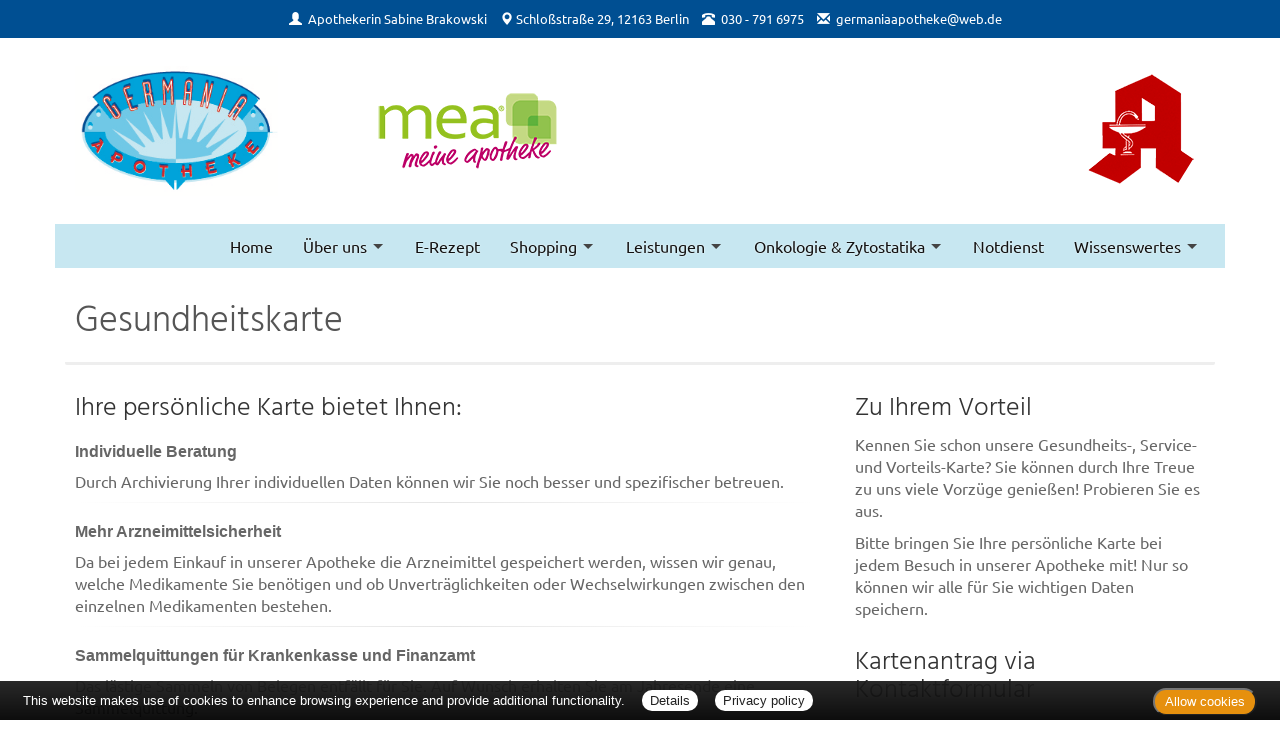

--- FILE ---
content_type: text/css
request_url: https://www.germaniaapotheke-berlin.de/generell/indi_styles.css
body_size: 413
content:


#header-top  {
   background: #004f92;
}

#logo  {
   height: 130px !important;
   width: auto;
   margin-right: 100px;
}

#logo2  {
   margin-top: 10px;
}

h2  {
   color: #333;
}

.teammember img  {
	background:#004f92;
}

.boxPaper  {
   border-color:#004f92;
}



a  {
   color: #c10000;
}


a:hover  {
   color: #333;
}

.btn-danger  {
	background:#c10000 !important;
	border:1px solid #c10000;
}
.btn-danger:hover  {
	background:#00a4da !important;
	border:1px solid #00a4da;
}

.btn-default, .btn-info  {
	border:1px solid #00a4da;
}
.btn-default:hover, .btn-info:hover  {
	background:#00a4da !important;
	border:1px solid #00a4da;
}




/* NAVIGATION ************************************************ */	
/* ----------------------------------------------------------- */


ul.nav-menu, .nav-container  {
	background:#c7e7f1 !important;	
}

.wrapper-flush, .nav-toggle  {
	background:#004f92 !important;
}

.nav-menu li a  {
   color:#111 !important;
}

.nav-menu > .menu-item:hover,
.nav-menu > .menu-item.is-active {
  background-color: #eaf6fa !important;
}

.nav-dropdown {
  background-color:#eaf6fa !important;
}


/* Kacheln --------------------------------------------------- */
/* *********************************************************** */

.kachel  {
	background:#00a4da !important;
}

.hvr-rectangle-out:before {  
	background:#c10000 !important;
}


.kachel .fab  {
	font-size:3rem !important;
}


#footer  {
   background: #eaf6fa;
}	



/* mobil */
@media (max-width: 1170px) {
   
   #logo  {
      display: block !important;
      height: 100px !important;
      width: auto;
   }
   
   #mealogo  {
      display: none;
   }
   
}
   
   
   